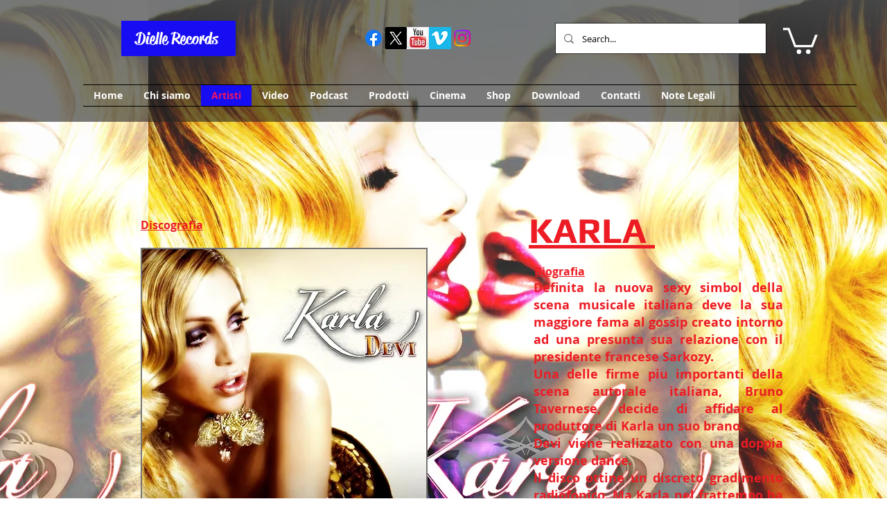

--- FILE ---
content_type: image/svg+xml
request_url: https://static.parastorage.com/services/santa-resources/resources/viewer/itunesButton/iTunesBtn_IT.svg
body_size: 7096
content:
<svg xmlns="http://www.w3.org/2000/svg" width="110" height="40" viewBox="0 0 110 40">
	<path fill="#A6A6A6" d="M103.37 0H6.626c-.253 0-.506 0-.76.002-.213 0-.42.004-.635.008-.46.015-.93.04-1.39.125-.46.082-.9.22-1.32.436-.41.22-.79.49-1.13.82-.33.34-.6.71-.81 1.13-.22.42-.36.86-.44 1.32-.08.46-.11.93-.12 1.4 0 .22-.01.43-.01.64v28.26c0 .21.01.43.01.64.02.47.04.94.13 1.39.08.48.22.91.43 1.33.21.41.49.8.82 1.12.34.34.71.62 1.13.83.42.22.85.34 1.32.44.46.08.93.11 1.4.12l.64.01h98.27l.64-.01c.468-.01.937-.03 1.398-.11.46-.09.89-.22 1.32-.43.42-.21.793-.49 1.123-.824.33-.32.61-.71.82-1.12.22-.42.355-.853.44-1.33.08-.45.11-.92.12-1.39.01-.21.01-.423.01-.64V5.87c0-.213-.002-.42-.01-.635-.012-.463-.04-.932-.123-1.39-.08-.47-.22-.903-.438-1.32-.21-.42-.49-.798-.82-1.13-.33-.33-.704-.606-1.124-.818-.426-.21-.86-.35-1.32-.43-.46-.086-.93-.11-1.39-.125-.216-.01-.43-.01-.64-.01h-.76z"/>
	<path d="M103.37.986h.753c.207.002.416.004.62.014.378.008.817.027 1.245.107.395.072.727.18 1.05.342.32.16.616.38.876.63.258.26.473.55.64.87.16.32.27.65.34 1.05.077.42.097.86.106 1.24.006.21.008.41.008.62.002.25.002.49.002.74v26.76c0 .24 0 .5-.002.75 0 .2-.002.41-.008.62-.01.37-.03.81-.105 1.24-.07.38-.18.72-.342 1.05-.166.31-.38.61-.64.87-.26.25-.554.47-.876.63-.322.17-.654.27-1.047.35-.434.07-.893.1-1.244.11H6.62c-.25 0-.497 0-.748-.01-.203 0-.412-.004-.617-.008-.35-.01-.81-.037-1.24-.11-.396-.073-.728-.177-1.052-.35-.322-.16-.616-.374-.874-.63-.26-.26-.47-.555-.64-.873-.16-.33-.27-.665-.34-1.054-.09-.423-.1-.86-.11-1.24-.01-.206-.01-.415-.01-.62V5.876c0-.206 0-.415.01-.62.01-.377.02-.816.1-1.244.07-.39.18-.72.34-1.05.16-.32.38-.61.64-.87s.55-.47.87-.64c.32-.16.65-.27 1.05-.34.43-.08.87-.1 1.24-.11.2-.01.41-.02.62-.02h97.49"/>
	<path fill="#FFF" d="M30.128 19.783c-.03-3.223 2.64-4.79 2.76-4.863-1.51-2.203-3.852-2.504-4.675-2.527-1.967-.207-3.875 1.176-4.877 1.176-1.022 0-2.565-1.16-4.228-1.13-2.14.03-4.142 1.27-5.24 3.19-2.266 3.92-.576 9.69 1.595 12.85 1.086 1.55 2.355 3.28 4.016 3.22 1.62-.07 2.23-1.04 4.19-1.04 1.94 0 2.51 1.03 4.2.99 1.74-.03 2.84-1.56 3.89-3.13 1.25-1.78 1.76-3.534 1.78-3.624-.04-.01-3.39-1.29-3.42-5.15zm-3.2-9.476c.874-1.094 1.472-2.58 1.306-4.09-1.265.057-2.847.875-3.758 1.945-.806.94-1.526 2.486-1.34 3.938 1.42.105 2.88-.717 3.792-1.793zm20.118 8.733c0 .382-.125.69-.375.928-.25.237-.57.355-.96.355-.35 0-.65-.122-.9-.365s-.36-.55-.36-.918.13-.67.38-.908c.25-.237.56-.355.93-.355s.68.118.93.355.38.54.38.908zm-.237 12.462h-2.14v-9.598h2.13v9.598zm11.47-11.514h-3.81v11.514h-2.13V19.988h-3.8V18.19h9.73v1.798zm8.88 11.514h-1.87l-.12-1.46h-.04c-.67 1.118-1.69 1.678-3.04 1.678-.95 0-1.71-.296-2.27-.89-.67-.723-1-1.816-1-3.277v-5.65h2.13v5.294c0 1.844.63 2.765 1.9 2.765.95 0 1.6-.46 1.97-1.382.09-.238.14-.508.14-.81v-5.867h2.14v6.833c-.01.91.02 1.832.07 2.766zm11.22 0h-2.13v-5.496c0-1.694-.65-2.54-1.94-2.54-.63 0-1.15.23-1.54.698-.4.466-.59 1.014-.59 1.645v5.69h-2.13v-6.85c0-.85-.03-1.76-.08-2.75h1.88l.1 1.5H72c.25-.47.62-.86 1.108-1.16.58-.36 1.226-.54 1.937-.54.9 0 1.64.29 2.23.87.74.71 1.11 1.77 1.11 3.18v5.75zm10.88-5.252c0 .38-.03.703-.08.967h-6.4c.03.947.34 1.672.93 2.172.54.44 1.24.67 2.09.67.94 0 1.81-.15 2.58-.46l.33 1.48c-.91.39-1.99.59-3.22.59-1.49 0-2.66-.44-3.51-1.32-.85-.88-1.28-2.05-1.28-3.53 0-1.45.39-2.66 1.18-3.62.83-1.03 1.95-1.54 3.36-1.54 1.38 0 2.43.51 3.14 1.54.56.81.85 1.82.85 3.02zm-2.04-.555c.01-.63-.13-1.178-.42-1.64-.37-.59-.94-.888-1.7-.888-.7 0-1.27.29-1.7.87-.36.46-.57 1.013-.63 1.657h4.44zm10.27 3.05c0 .893-.33 1.61-.99 2.147-.66.538-1.57.807-2.73.807-1.09 0-2.02-.22-2.79-.65l.45-1.58c.732.44 1.52.67 2.35.67 1.09 0 1.64-.4 1.64-1.21 0-.36-.12-.65-.36-.88-.238-.23-.66-.46-1.266-.68-1.71-.64-2.565-1.56-2.565-2.77 0-.83.317-1.52.95-2.08.63-.56 1.47-.83 2.51-.83.95 0 1.76.19 2.43.58l-.45 1.54c-.62-.37-1.27-.56-1.957-.56-.45 0-.8.1-1.05.31s-.38.48-.38.81c0 .33.133.6.4.81.22.2.654.41 1.3.65 1.66.63 2.49 1.6 2.49 2.9zM49.68 10.167c0 1.092-.327 1.914-.98 2.466-.607.51-1.468.765-2.584.765-.552 0-1.026-.024-1.422-.072V7.36c.516-.085 1.074-.127 1.674-.127 1.062 0 1.863.23 2.403.693.61.522.91 1.27.91 2.24zm-1.026.027c0-.708-.188-1.25-.562-1.63C47.717 8.188 47.17 8 46.45 8c-.307 0-.568.02-.784.063V12.6c.12.018.34.027.657.027.744 0 1.32-.207 1.724-.62s.607-1.018.607-1.81zm3.222-2.53c0 .175-.057.316-.17.424-.115.108-.262.162-.442.162-.162 0-.3-.055-.41-.167-.11-.11-.167-.25-.167-.418 0-.167.057-.306.17-.414.115-.1.256-.16.424-.16s.31.06.43.16c.12.11.17.25.17.42zm-.108 5.68h-.972V8.97h.972v4.374zm4.077-1.257c0 .407-.15.733-.45.98-.3.245-.714.367-1.242.367-.498 0-.92-.1-1.27-.297l.208-.72c.34.204.7.306 1.08.306.5 0 .75-.183.75-.55 0-.16-.05-.294-.16-.4s-.3-.207-.57-.31c-.78-.288-1.17-.708-1.17-1.26 0-.378.15-.693.44-.945s.67-.378 1.15-.378c.43 0 .8.088 1.11.264l-.21.7c-.28-.17-.58-.253-.89-.253-.2 0-.36.05-.48.15-.11.1-.17.22-.17.37s.06.27.18.37c.1.09.3.19.59.3.76.29 1.14.73 1.14 1.32zm5.3-.984c0 .744-.2 1.332-.603 1.764-.36.384-.807.576-1.34.576-.577 0-.99-.207-1.243-.62h-.02v2.303h-.97V10.41c0-.468-.02-.948-.04-1.44h.85l.05.693h.02c.32-.522.81-.783 1.47-.783.51 0 .94.204 1.29.612.34.408.51.945.51 1.61zm-.99.036c0-.43-.095-.78-.29-1.06-.207-.29-.49-.43-.844-.43-.24 0-.45.08-.65.24-.19.16-.32.37-.38.62-.03.12-.04.22-.04.29v.73c0 .31.1.58.3.8.2.22.45.33.76.33.37 0 .65-.14.86-.43.21-.28.31-.65.31-1.12zm6.103-.02c0 .67-.19 1.22-.576 1.65-.402.44-.936.66-1.602.66-.643 0-1.154-.22-1.535-.64-.38-.43-.57-.96-.57-1.61 0-.68.195-1.24.59-1.67s.922-.65 1.588-.65c.642 0 1.157.21 1.547.64.372.41.558.94.558 1.6zm-1.008.03c0-.41-.087-.75-.262-1.04-.203-.35-.494-.53-.873-.53-.39 0-.687.17-.89.52-.175.29-.262.64-.262 1.05 0 .4.087.75.26 1.04.212.35.505.52.884.52.37 0 .662-.18.873-.53.18-.3.27-.65.27-1.05zm5.912 2.19h-.972v-2.5c0-.78-.294-1.16-.882-1.16-.288 0-.52.1-.702.32s-.27.46-.27.75v2.59h-.973v-3.12c0-.39-.012-.8-.036-1.25h.855l.045.68h.027c.113-.21.28-.39.504-.53.264-.17.558-.25.882-.25.407 0 .747.13 1.017.4.336.32.504.8.504 1.45v2.61zm2.468-5.68c0 .17-.06.31-.173.42-.113.11-.26.16-.44.16-.162 0-.3-.06-.41-.17-.11-.11-.166-.25-.166-.42 0-.17.06-.31.18-.42.12-.11.26-.16.43-.16s.31.05.42.16c.12.11.17.25.17.41zm-.11 5.68h-.97V8.97h.97v4.374zm5.58-2.25c0 .74-.203 1.32-.61 1.76-.36.39-.802.58-1.324.58-.624 0-1.083-.26-1.377-.78h-.02l-.06.67h-.83c.02-.36.03-.75.03-1.18v-5.2h.97V9.6h.02c.29-.486.75-.73 1.39-.73.53 0 .96.203 1.29.608.33.404.49.94.49 1.606zm-.99.03c0-.43-.097-.78-.288-1.05-.21-.3-.495-.44-.855-.44-.24 0-.456.07-.648.23-.2.15-.32.36-.39.62-.03.1-.04.2-.04.3v.76c0 .3.1.56.3.77s.45.32.75.32c.36 0 .65-.14.85-.42.2-.28.3-.65.3-1.13zm3.186-3.47c0 .17-.058.31-.17.42-.115.11-.263.16-.442.16-.162 0-.3-.06-.41-.17-.11-.11-.166-.25-.166-.42 0-.17.058-.31.172-.41.113-.11.255-.16.423-.16s.31.05.423.16c.112.11.17.25.17.41zm-.108 5.68h-.972V8.97h.972v4.374zm2.376 0h-.973V6.96h.98v6.38zm5.003-2.4c0 .17-.013.32-.036.44h-2.91c.02.43.16.76.43.99.25.2.57.3.96.3.43 0 .83-.07 1.18-.21l.15.67c-.41.18-.9.27-1.46.27-.68 0-1.21-.2-1.6-.6-.39-.4-.58-.94-.58-1.61 0-.66.18-1.21.54-1.65.38-.47.89-.7 1.53-.7.63 0 1.11.24 1.43.702.26.37.39.83.39 1.38zm-.926-.26c.01-.29-.05-.54-.18-.75-.17-.27-.42-.41-.77-.41-.32 0-.57.13-.77.39-.16.21-.26.46-.29.75h2.03zm7 1.39c0 .4-.15.73-.45.98-.3.24-.71.36-1.24.36-.5 0-.92-.1-1.27-.3l.21-.72c.34.2.69.3 1.07.3.5 0 .75-.19.75-.55 0-.16-.05-.3-.16-.4-.1-.11-.3-.21-.57-.31-.78-.29-1.17-.71-1.17-1.26 0-.38.15-.7.44-.95.29-.25.67-.38 1.15-.38.44 0 .8.084 1.11.26l-.2.7c-.28-.17-.58-.256-.89-.256-.202 0-.36.05-.48.146-.11.098-.17.22-.17.37s.06.27.18.368c.1.09.3.19.598.3.755.282 1.134.722 1.134 1.32zm4.9 1.25h-.85l-.05-.67h-.02c-.3.51-.76.76-1.38.76-.43 0-.77-.14-1.03-.41-.31-.33-.46-.83-.46-1.498V8.97h.97v2.412c0 .84.29 1.26.87 1.26.43 0 .73-.21.9-.63.05-.108.06-.23.06-.37V8.97h.98v3.114c0 .414.02.834.04 1.26z"/>
</svg>